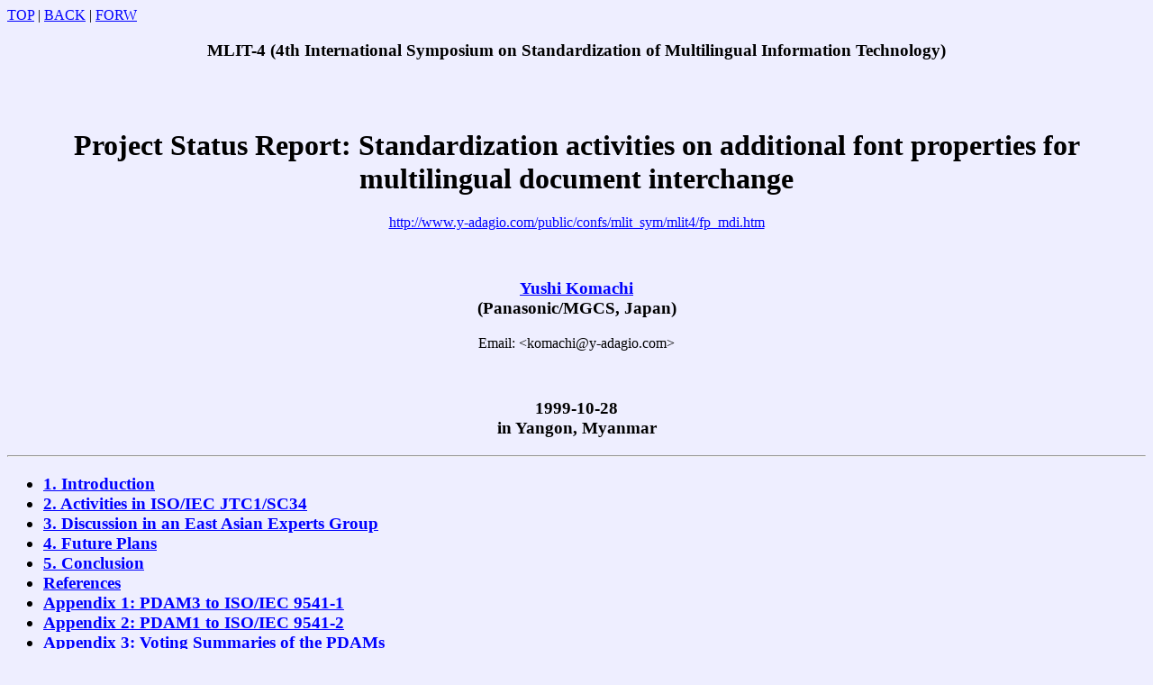

--- FILE ---
content_type: text/html
request_url: http://y-adagio.com/public/confs/mlit_sym/mlit4/s0_0.htm
body_size: 707
content:
<html>
<head>
<title>s0_0</title>
</head>

<body>
<BODY TEXT="#000000" BGCOLOR="#EEEEFF" LINK="#0000FF" VLINK="#000077" ALINK="#FF0000">
<A HREF="s0_0.htm">TOP</A> | <A HREF="s0_0.htm">BACK</A> | <A HREF="s1_0.htm">FORW</A>
<center>
<h3>
MLIT-4 (4th International Symposium on Standardization of Multilingual Information Technology)</h3>
<br>
<br>
<h1>Project Status Report: Standardization activities on additional font properties for multilingual document interchange
</h1>
<p>
<a href="http://www.y-adagio.com/public/confs/mlit_sym/mlit4/fp_mdi.htm">http://www.y-adagio.com/public/confs/mlit_sym/mlit4/fp_mdi.htm</a>
</p>
<br>

<h3>
<p>
<a href="s0_1.htm">Yushi Komachi</a><br>
(Panasonic/MGCS, Japan)
</h3>
<p>
Email: &lt;komachi@y-adagio.com&gt;
<p><br></p>
<h3>
1999-10-28<br>
in Yangon, Myanmar
</h3>

</center>
<hr>
<h3>
<ul>
<li><a href="s1_0.htm">1. Introduction</a>
<li><a href="s2_0.htm">2. Activities in ISO/IEC JTC1/SC34</a>
<li><a href="s3_0.htm">3. Discussion in an East Asian Experts Group</a>
<li><a href="s4_0.htm">4. Future Plans</a>
<li><a href="s5_0.htm">5. Conclusion</a>
<li><a href="sr.htm">References</a>
<li><a href="sa_1.htm">Appendix 1: PDAM3 to ISO/IEC 9541-1</a>
<li><a href="sa_2.htm">Appendix 2: PDAM1 to ISO/IEC 9541-2</a>
<li><a href="sa_3.htm">Appendix 3: Voting Summaries of the PDAMs</a>
</ul>
</h3>
<hr>
<A HREF="s0_0.htm">TOP</A> | <A HREF="s0_0.htm">BACK</A> | <A HREF="s1_0.htm">FORW</A>
</body>
</html>
